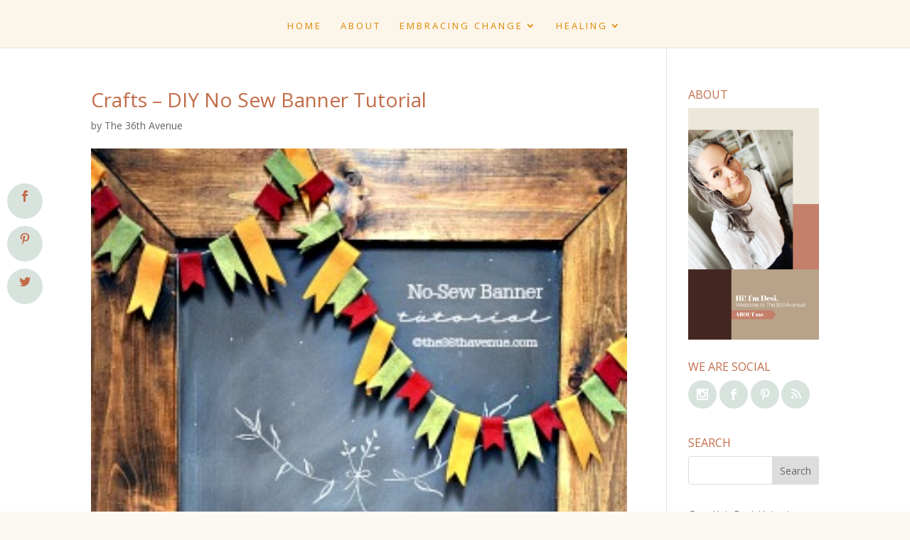

--- FILE ---
content_type: text/plain; charset=utf-8
request_url: https://ads.adthrive.com/http-api/cv2
body_size: 4863
content:
{"om":["02be3482-94d2-4597-b36b-c26dcaa0a542","02oyx761","07qjzu81","0av741zl","0g8i9uvz","0iyi1awv","0pycs8g7","0s298m4lr19","0v9iqcb6","0w298k67bso","0wk67bso","1","10011/85b3538a4c09b1a734dbf0ebf99843e3","10011/e74e28403778da6aabd5867faa366aee","10011/f6b53abe523b743bb56c2e10883b2f55","1011_74_18364062","1011_74_18364134","1028_8728253","1028_8739779","1028_8744530","10310289136970_462615644","10310289136970_462792722","10310289136970_462792978","10310289136970_462793306","10310289136970_514411517","10310289136970_574253771","10ua7afe","11142692","11509227","1185:1610308294","1185:1610326628","1185:1610326728","11896988","12010084","12010088","12171239","12181250","124843_10","124844_24","124848_8","12552078","12850756","1610308294","1610326728","1611092","17_24632116","17_24632123","17_24766946","17_24794123","17_24794130","1h7yhpl7","1szmtd70","1zefn4tt","202430_200_EAAYACogrPcXlVDpv4mCpFHbtASH4.EGy-m7zq791oD26KFcrCUyBCeqWqs_","202430_200_EAAYACogtYltKBzKKHu7tAsMK.YhnNUUanUuxFU5V4rbhwKBIsMyBLNoHQo_","206_522709","206_549410","2132:42375970","2132:44129096","2132:45142083","2132:45327622","2132:45327624","2132:45550803","2132:45563097","2132:46039943","2249:567996566","2249:650628582","2249:651403773","2307:0llgkye7","2307:0no4ku5r","2307:1h7yhpl7","2307:3d4r29fd","2307:3xc8n4lf","2307:4etfwvf1","2307:7cidgnzy","2307:8orkh93v","2307:9cjkvhqm","2307:9krcxphu","2307:a8beztgq","2307:bc5edztw","2307:bpecuyjx","2307:c9os9ajg","2307:cuudl2xr","2307:ddr52z0n","2307:e2276gvx","2307:f3tdw9f3","2307:fleb9ndb","2307:fpbj0p83","2307:h60hzvcs","2307:h9hxhm9h","2307:hfqgqvcv","2307:hy959rg7","2307:j0arc2ch","2307:jhys18jq","2307:joez40bp","2307:kr0kykef","2307:kx5rgl0a","2307:lc7sys8n","2307:mc163wv6","2307:miij1rns","2307:mjelqk1w","2307:nmuzeaa7","2307:nx53afwv","2307:o2s05iig","2307:oo8yaihc","2307:oygykfg3","2307:pf6t8s9t","2307:pi9dvb89","2307:plth4l1a","2307:po4st59x","2307:sz7mvm85","2307:tdv4kmro","2307:u48dl3wn","2307:uf5rmxyz","2307:x7xpgcfc","2307:xson3pvm","2307:ygwxiaon","2307:z2zvrgyz","2307:zg3scue8","23t9uf9c","2409_25495_176_CR52092921","2409_25495_176_CR52092923","2409_25495_176_CR52150651","2409_25495_176_CR52178316","2409_25495_176_CR52178317","2409_25495_176_CR52240029","2409_25495_176_CR52240031","2409_25495_176_CR52240035","2409_25495_176_CR52240041","2409_25495_176_CR52240054","2409_25495_176_CR52241416","2409_25495_176_CR52243931","2409_25495_176_CR52243933","2409_25495_176_CR52243939","2409_25495_176_CR52243943","248485108","25","25_52qaclee","25_sqmqxvaf","25_utberk8n","25_vfvpfnp8","25_yi6qlg3p","2662_200562_8168483","2662_200562_8172741","2662_255125_8179376","2676:86739509","2676:86739704","2760:176_CR52092921","2760:176_CR52178317","2760:176_CR52186411","2760:176_CR52188001","29414696","2974:8168473","2974:8168476","2974:8168581","29mivj4r","2pu0gomp","2tAlke8JLD8Img5YutVv","306_24767248","306_24794142","308_125203_20","31809564","31810016","32661359","3335_25247_700109389","3335_25247_700109391","33419345","33605403","33605623","33865078","34182009","34552903","3490:CR52223710","35e0p0kr","3646_185414_T26335189","3646_185414_T26469746","3646_185414_T26469802","3658_104709_h9hxhm9h","3658_104709_j0arc2ch","3658_136236_x7xpgcfc","3658_138741_T26512525","3658_15078_cuudl2xr","3658_15106_u4atmpu4","3658_19988_hy959rg7","3658_203382_T26224134","3658_203382_f3tdw9f3","3658_203382_nx0p7cuj","3658_203382_xson3pvm","3658_23278_T26074669","3658_87799_joez40bp","36_46_12171239","381513943572","39303318","39350186","39368822","39369099","3i90e99q","3lnilfzc","3swzj6q3","3xc8n4lf","409_216402","409_216407","409_227223","409_230717","42231835","436396566","436396574","43919985","439246469228","44023623","44146511","45327631","458901553568","46039087","47370256","4749xx5e","47668709","4771_20342_T26453861","4771_67437_1610326628","485027845327","48700649","49123013","4941614","4dor7bwp","4etfwvf1","4zai8e8t","50479792","5126511933","51372410","51701738","53v6aquw","54779847","5504:203981","5510:pefxr7k2","5510:u4atmpu4","5510:v0lu1wc1","55116647","554460","554478","5563_66529_OADD2.7353040902696_1LDKEGT0T8OFNOBELR","5563_66529_OADD2.7353040902705_1EI6JL1KCNZJQTKTNU","5563_66529_OADD2.7353043681733_1CTKQ7RI7E0NJH0GJ0","5563_66529_OADD2.7353083169082_14CHQFJEGBEH1W68BV","5563_66529_OADD2.7353135343668_1BTJB8XRQ1WD0S0520","557_409_216596","557_409_230714","557_409_230718","558_93_bc5edztw","558_93_bsgbu9lt","55933513","560_74_18236277","560_74_18268075","56183609","56617843","56619923","5670:8168475","5670:8168539","5670:8168581","56919496","576777115309199355","583652883178231326","5j7zqpp1","5l03u8j0","5sfc9ja1","5zdzppoz","6026500985","60638194","609577512","60f5a06w","6126563651","61524915","61900466","61916211","61916225","61916229","61932920","61932933","62043662","62187798","6226508011","6226527055","6226560541","6250_66552_1057126246","627309156","627309159","628015148","628086965","628153053","628222860","628223277","628360579","628360582","628444259","628444433","628444439","628456310","628622163","628622172","628622241","628622244","628622247","628622250","628683371","628687043","628687157","628687460","628687463","628803013","628841673","629007394","629009180","629167998","629168001","629168010","629168565","629171196","629171202","62946736","62964130","630928655","63101180","632096508","636401453420","6365_61796_793265360577","6365_61796_793303452364","6365_61796_794351823255","6365_61796_794699395351","636910768489","64np4jkk","651637459","651637461","652811502","6547_67916_0ef8qxZLhtogG8jno8PZ","6547_67916_itzp8kjX6O4MwnnFJxEm","659216891404","659713728691","680_99480_700109379","680_99480_700109389","680_99480_700109391","680_99480_700109393","683738007","683738706","684493019","695879895","697189924","6mrds7pc","6tj9m7jw","700109389","700109399","702858588","705115233","705115263","705119942","709287365","70_85690706","7354_138543_85445224","7354_138543_85809010","74243_74_18364017","74243_74_18364062","74243_74_18364087","74243_74_18364134","74_18364062","74_462792722","74_462792978","75n5kuz7","786935973586","78827816","794109848040","7969_149355_45327622","7969_149355_45327624","7cidgnzy","7eooener","7sf7w6kh","7x298b3th35","8152859","8152879","8160967","8168539","8168540","8172741","8193073","8193076","8193078","86991452","8b5u826e","8mhdyvu8","8o298rkh93v","8orkh93v","8u2upl8r","9057/1ed2e1a3f7522e9d5b4d247b57ab0c7c","9057/211d1f0fa71d1a58cabee51f2180e38f","9057/5f448328401da696520ae886a00965e2","93_s4s41bit","9752243","97_8193073","97_8193078","9925w9vu","9efxb1yn","9krcxphu","9uox3d6i","9wmwe528","NplsJAxRH1w","UVTSxpXK5RI","a3ts2hcp","a7w365s6","a8beztgq","aaf7118d-88bd-4334-8530-57d8ebdaedaf","af9kspoi","ajnkkyp6","amq35c4f","b5e77p2y","b90cwbcd","bc5edztw","bmh13qg9","bpecuyjx","bs298gbu9lt","bxbkwkda","c7z0h277","cd40m5wq","chr203vn","cmpalw5s","cr-2azmi2ttuatj","cr-6ovjht2eu9vd","cr-6ovjht2eubxe","cr-98t2xj3uu9xg","cr-Bitc7n_p9iw__vat__49i_k_6v6_h_jce2vj5h_buspHgokm","cr-Bitc7n_p9iw__vat__49i_k_6v6_h_jce2vm6d_CrwGxdjrj","cr-a9i2qs81u9vd","cr-a9i2qs81uatj","cr-a9i2qs81ubwe","cr-a9s2xe6yubwj","cr-a9s2xe8tubwj","cr-a9s2xf8vubwj","cr-aaqt0j4wubwj","cr-aaqt0j5vubwj","cr-aaqt0j8subwj","cr-aavwye0vubwj","cr-aaw20e1rubwj","cr-aaw20e1subwj","cr-aaw20e2pubwj","cr-aawz2m5xubwj","cr-aawz3f0pubwj","cr-aawz3f2tubwj","cr-aawz3f3qubwj","cr-ccr05f6rv7uiu","cr-ccr05f8w17tmu","cr-f6puwm2w27tf1","cr-f6puwm2yu7tf1","cr-g7ywwk5qvft","cr-jy54qmkiubxe","cr-lgtkuiueuatj","cr-p4yy54fwubwe","cr-rln2yi4hubwe","cr-vb09dxh3u9vd","cr-xria0y0zubxe","cr223-deyu1h0qxeu","cv0h9mrv","cymho2zs","da4ry5vp","ddr52z0n","dsp-404751","dsugp5th","edspht56","extremereach_creative_76559239","f3h9fqou","f3tdw9f3","fc9fwyoa","ffh2l3vn","fleb9ndb","fpbj0p83","fzn3kt0v","g729849lgab","g72svoph","g749lgab","gbwct10b","h0zwvskc","h1m1w12p","h8ua5z2p","hf298qgqvcv","hfqgqvcv","hgrz3ggo","hi8dd2jh","hueqprai","hy298959rg7","hy959rg7","i90isgt0","igwvga38","iu5svso2","ixnblmho","j4r0agpc","j7i7slyr","jfy9255s","jgm2rnx9","joez40bp","jsu57unw","k1cxkjjc","k2xfz54q","kk5768bd","ksrdc5dk","lc408s2k","lc7sys8n","ldsdwhka","lhgwl31z","ll77hviy","lxlnailk","m30fx1mp","mc163wv6","mhk98j8a","miij1rns","muaxvglt","muvxy961","my928gmr","n3egwnq7","n8w0plts","niaytq9d","njz1puqv","nr2985arrhc","nv5uhf1y","nx0p7cuj","o2s05iig","ocnesxs5","on4c2e72","oz31jrd0","pefxr7k2","pi9dvb89","piwneqqj","pl298th4l1a","plth4l1a","poc1p809","pp298n03peq","pp6lh14f","ppn03peq","q33mvhkz","qis61fvi","qqvgscdx","qt09ii59","quk7w53j","r0u09phz","r3co354x","r6vl3f1t","rdutzfe8","riaslz7g","rka8obw7","rnvjtx7r","rwwkn4ni","s4s41bit","sdeo60cf","sq3uu9ln","ssnofwh5","t2dlmwva","t73gfjqn","t7d69r6a","ti0s3bz3","tzngt86j","u1jb75sm","u2298x4z0j8","u2x4z0j8","uda4zi8x","uf5rmxyz","utberk8n","v0lu1wc1","v705kko8","v9jlapns","vdcb5d4i","ve59bb3u","vfnvolw4","vfvpfnp8","vwg10e52","w6tr7aaj","wi298x9gxm5","wix9gxm5","wjcio26k","ws6kw0kz","wuj9gztf","wxfnrapl","x0lqqmvd","xgjdt26g","xgzzblzl","xs9d122r","xson3pvm","xtxa8s2d","y141rtv6","ybfhxisi","yi6qlg3p","z2zvrgyz","zg3scue8","ziox91q0","zs3aw5p8","zw6jpag6","zwzjgvpw","7979132","7979135"],"pmp":[],"adomains":["123notices.com","1md.org","about.bugmd.com","acelauncher.com","adameve.com","akusoli.com","allyspin.com","askanexpertonline.com","atomapplications.com","bassbet.com","betsson.gr","biz-zone.co","bizreach.jp","braverx.com","bubbleroom.se","bugmd.com","buydrcleanspray.com","byrna.com","capitaloneshopping.com","clarifion.com","combatironapparel.com","controlcase.com","convertwithwave.com","cotosen.com","countingmypennies.com","cratedb.com","croisieurope.be","cs.money","dallasnews.com","definition.org","derila-ergo.com","dhgate.com","dhs.gov","displate.com","easyprint.app","easyrecipefinder.co","ebook1g.peptidesciences.com","fabpop.net","familynow.club","filejomkt.run","fla-keys.com","folkaly.com","g123.jp","gameswaka.com","getbugmd.com","getconsumerchoice.com","getcubbie.com","gowavebrowser.co","gowdr.com","gransino.com","grosvenorcasinos.com","guard.io","hero-wars.com","holts.com","instantbuzz.net","itsmanual.com","jackpotcitycasino.com","justanswer.com","justanswer.es","la-date.com","lightinthebox.com","liverrenew.com","local.com","lovehoney.com","lulutox.com","lymphsystemsupport.com","manualsdirectory.org","meccabingo.com","medimops.de","mensdrivingforce.com","millioner.com","miniretornaveis.com","mobiplus.me","myiq.com","national-lottery.co.uk","naturalhealthreports.net","nbliver360.com","nikke-global.com","nordicspirit.co.uk","nuubu.com","onlinemanualspdf.co","original-play.com","outliermodel.com","paperela.com","paradisestays.site","parasiterelief.com","peta.org","photoshelter.com","plannedparenthood.org","playvod-za.com","printeasilyapp.com","printwithwave.com","profitor.com","quicklearnx.com","quickrecipehub.com","rakuten-sec.co.jp","rangeusa.com","refinancegold.com","robocat.com","royalcaribbean.com","saba.com.mx","shift.com","simple.life","spinbara.com","systeme.io","taboola.com","tackenberg.de","temu.com","tenfactorialrocks.com","theoceanac.com","topaipick.com","totaladblock.com","usconcealedcarry.com","vagisil.com","vegashero.com","vegogarden.com","veryfast.io","viewmanuals.com","viewrecipe.net","votervoice.net","vuse.com","wavebrowser.co","wavebrowserpro.com","weareplannedparenthood.org","xiaflex.com","yourchamilia.com"]}